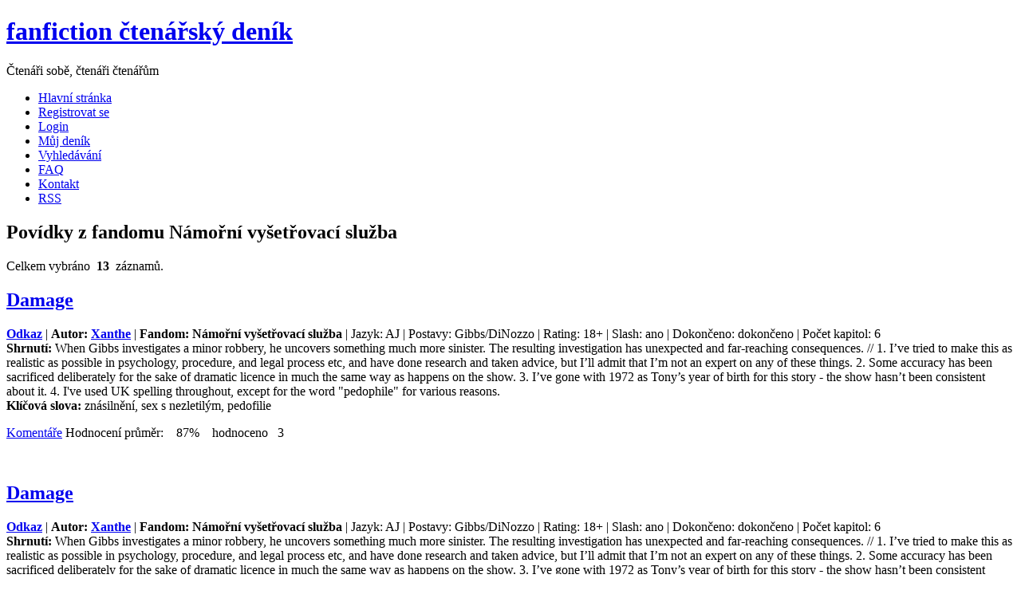

--- FILE ---
content_type: text/html; charset=UTF-8
request_url: https://www.ffdenik.cz/index.php?str=liststory&typ=stat3f&styp=80&kom=4976
body_size: 5204
content:
<!DOCTYPE html>

<html lang="cs">
  <head>    
    <meta http-equiv="Content-Type" content="text/html;charset=utf-8" />    
    <link rel="alternate" type="application/rss+xml" href="http://ffdstory.php" /> 
    <meta name="viewport" content="width=device-width,initial-scale=1.0">       
    <meta name="description" content="fanfiction, ff, fan, povídky, Harry Potter, Pán Prstenů, Profesionálové" />    
    <meta name="keywords" content="Slash, fanfiction, fan, ff, povídky, překlady" />		
    <meta name="robots" content="index,follow" />		
    <meta name="googlebot" content="index,follow" />    
    <meta name="author" content="Mandragora" />    
    <meta name="design by" content="Free CSS Templates" />    
    <script src="js/js.js"></script>     
     
    <title> FF Deník       
    </title>    
    <link rel="shortcut icon" href="img/ico.ico" />    
    <link rel="stylesheet" href="css/styl.css" type="text/css" />        
  </head>
  <body>
    <div class="header">
       <div class="logo">	<h1>
           <a href="index.php">fanfiction čtenářský deník </a></h1>	
           <p>Čtenáři sobě, čtenáři čtenářům</p>
       </div>
    </div>  <!-- end header --> 
    <div class="menu top">	
      <ul>		              
        <li>
         <a href="index.php">Hlavní stránka</a>
        </li>	   
        <li>
         <a href="index.php?str=addregistr">Registrovat se</a>
        </li>
        <li class="mobil">
         <a href="index.php?str=login">Login</a>
        </li>	        		
        <li>
         <a href="index.php?str=mujdenik">Můj deník</a>
        </li>
        <li>
         <a href="index.php?str=searchstory">Vyhledávání</a>
        </li>	   
      <!--  <li>
        <a href="index.php?str=kniha">Kniha</a>
        </li>
        <li>
        <a href="http://forum.ffdenik.cz/">Fórum</a>
        </li> -->	        	   
        <li class="desktop">
         <a href="index.php?str=faq">FAQ</a>
        </li>	   		
        <li class="desktop">
         <a href="index.php?str=kontakt">Kontakt</a>
        </li>          		 		
        <li class="desktop">
         <a href="rss/ffdstory.php">RSS</a>
        </li>
        <!--<li><a href="rss/ffdstory.php">Comments RSS</a></li> -->        
 		 		 	
      </ul>
      
    </div><!-- end menu -->
    <div class="wrapper">	
        <div class="content ">	
<div class="post"><h2 class="title">Povídky z fandomu Námořní vyšetřovací služba<br /></h2><p class="byline">Celkem vybráno &nbsp;<b>13</b>&nbsp; záznamů.</p></div><div class="post" id="story4894"><h2 class="title"><a href="index.php?str=viewstory&amp;tale=4894" title="Zobrazit detail">Damage</a></h2><div class="entry"><p><strong><a href="http://www.ncisfiction.com/chapters.php?stid=04156" title="Link na povídku" target="_blank">Odkaz</a></strong> | <strong>Autor: <a href="index.php?str=katautorview&amp;autor=Xanthe">Xanthe</a></strong> | <strong>Fandom: Námořní vyšetřovací služba</strong> | Jazyk: AJ | Postavy: Gibbs/DiNozzo | Rating: 18+ | Slash: ano | Dokončeno: dokončeno | Počet kapitol: 6 <br /> <strong>Shrnutí: </strong>When Gibbs investigates a minor robbery, he uncovers something much more sinister. The resulting investigation has unexpected and far-reaching consequences. // 1. I’ve tried to make this as realistic as possible in psychology, procedure, and legal process etc, and have done research and taken advice, but I’ll admit that I’m not an expert on any of these things. 
2. Some accuracy has been sacrificed deliberately for the sake of dramatic licence in much the same way as happens on the show. 
3. I’ve gone with 1972 as Tony’s year of birth for this story - the show hasn’t been consistent about it.
4. I've used UK spelling throughout, except for the word "pedophile" for various reasons. <br /> <strong>Klíčová slova: </strong>znásilnění, sex s nezletilým, pedofilie</p><p class="links"><a href="index.php?str=liststory&amp;typ=stat3f&amp;styp=80&amp;kom=4894#story4894" class="more" title="Zobrazit komentáře" >Komentáře</a>
        Hodnocení průměr: &nbsp;&nbsp; 87% &nbsp;&nbsp; hodnoceno&nbsp;&nbsp; 3</p><br /></div> <!-- entry --></div> <!-- post --><div class="post" id="story4894"><h2 class="title"><a href="index.php?str=viewstory&amp;tale=4894" title="Zobrazit detail">Damage</a></h2><div class="entry"><p><strong><a href="http://www.ncisfiction.com/chapters.php?stid=04156" title="Link na povídku" target="_blank">Odkaz</a></strong> | <strong>Autor: <a href="index.php?str=katautorview&amp;autor=Xanthe">Xanthe</a></strong> | <strong>Fandom: Námořní vyšetřovací služba</strong> | Jazyk: AJ | Postavy: Gibbs/DiNozzo | Rating: 18+ | Slash: ano | Dokončeno: dokončeno | Počet kapitol: 6 <br /> <strong>Shrnutí: </strong>When Gibbs investigates a minor robbery, he uncovers something much more sinister. The resulting investigation has unexpected and far-reaching consequences. // 1. I’ve tried to make this as realistic as possible in psychology, procedure, and legal process etc, and have done research and taken advice, but I’ll admit that I’m not an expert on any of these things. 
2. Some accuracy has been sacrificed deliberately for the sake of dramatic licence in much the same way as happens on the show. 
3. I’ve gone with 1972 as Tony’s year of birth for this story - the show hasn’t been consistent about it.
4. I've used UK spelling throughout, except for the word "pedophile" for various reasons. <br /> <strong>Klíčová slova: </strong>znásilnění, sex s nezletilým, pedofilie</p><p class="links"><a href="index.php?str=liststory&amp;typ=stat3f&amp;styp=80&amp;kom=4894#story4894" class="more" title="Zobrazit komentáře" >Komentáře</a>
        Hodnocení průměr: &nbsp;&nbsp; 87% &nbsp;&nbsp; hodnoceno&nbsp;&nbsp; 3</p><br /></div> <!-- entry --></div> <!-- post --><div class="post" id="story4894"><h2 class="title"><a href="index.php?str=viewstory&amp;tale=4894" title="Zobrazit detail">Damage</a></h2><div class="entry"><p><strong><a href="http://www.ncisfiction.com/chapters.php?stid=04156" title="Link na povídku" target="_blank">Odkaz</a></strong> | <strong>Autor: <a href="index.php?str=katautorview&amp;autor=Xanthe">Xanthe</a></strong> | <strong>Fandom: Námořní vyšetřovací služba</strong> | Jazyk: AJ | Postavy: Gibbs/DiNozzo | Rating: 18+ | Slash: ano | Dokončeno: dokončeno | Počet kapitol: 6 <br /> <strong>Shrnutí: </strong>When Gibbs investigates a minor robbery, he uncovers something much more sinister. The resulting investigation has unexpected and far-reaching consequences. // 1. I’ve tried to make this as realistic as possible in psychology, procedure, and legal process etc, and have done research and taken advice, but I’ll admit that I’m not an expert on any of these things. 
2. Some accuracy has been sacrificed deliberately for the sake of dramatic licence in much the same way as happens on the show. 
3. I’ve gone with 1972 as Tony’s year of birth for this story - the show hasn’t been consistent about it.
4. I've used UK spelling throughout, except for the word "pedophile" for various reasons. <br /> <strong>Klíčová slova: </strong>znásilnění, sex s nezletilým, pedofilie</p><p class="links"><a href="index.php?str=liststory&amp;typ=stat3f&amp;styp=80&amp;kom=4894#story4894" class="more" title="Zobrazit komentáře" >Komentáře</a>
        Hodnocení průměr: &nbsp;&nbsp; 87% &nbsp;&nbsp; hodnoceno&nbsp;&nbsp; 3</p><br /></div> <!-- entry --></div> <!-- post --><div class="post" id="story4976"><h2 class="title"><a href="index.php?str=viewstory&amp;tale=4976" title="Zobrazit detail">I'd come for you Tony/Gibbs</a></h2><div class="entry"><p><strong><a href="http://youtube.com/watch?v=b3yiKwM7iyk" title="Link na povídku" target="_blank">Odkaz</a></strong> | <strong>Autor: <a href="index.php?str=katautorview&amp;autor=FieryGodessfYaoi">FieryGodessfYaoi</a></strong> | <strong>Fandom: Námořní vyšetřovací služba</strong> | Jazyk: fanvid | Postavy: Tony/Gibbs | Rating: přístupné | Slash: ano | Dokončeno: dokončeno | Počet kapitol: 0 <br /> <strong>Shrnutí: </strong>Fanvideo <br /> <strong>Klíčová slova: </strong>Fanvideo, NCIS</p><p class="links"><a href="index.php?str=liststory&amp;typ=stat3f&amp;styp=80&amp;kom=4976#story4976" class="more" title="Zobrazit komentáře" >Komentáře</a>
        Hodnocení průměr: &nbsp;&nbsp; 87% &nbsp;&nbsp; hodnoceno&nbsp;&nbsp; 3</p><a class="comment-name" href="index.php?str=katuserview&amp;usr=1472">Sylwia:</a><blockquote class="comment-text">&#8220;helemese&#8221;</blockquote><p class="links">&nbsp;&nbsp;&nbsp;Přidělené hodnocení:&nbsp;&nbsp;5
      &nbsp;&nbsp;&nbsp;&nbsp;&nbsp;&nbsp;Dne:&nbsp;2014-02-24 20:47:31</p><a class="comment-name" href="index.php?str=katuserview&amp;usr=223">Akkarra:</a><blockquote class="comment-text">&#8220;Přiznávám, že mě to taky na mysl nepřišlo. Moc povedené video. :)&#8221;</blockquote><p class="links">&nbsp;&nbsp;&nbsp;Přidělené hodnocení:&nbsp;&nbsp;4
      &nbsp;&nbsp;&nbsp;&nbsp;&nbsp;&nbsp;Dne:&nbsp;2014-02-08 17:40:01</p><a class="comment-name" href="index.php?str=katuserview&amp;usr=1181">Benny:</a><blockquote class="comment-text">&#8220;*zhnusený výraz*Merline jak já nesnáším Nickelback!Problém je, že se ta písnička k tomu hodí.A pokud vás nikdy nenapadlo tyhle dva shippovat, nic si z toho nedělejte, to ani mě:D&#8221;</blockquote><p class="links">&nbsp;&nbsp;&nbsp;Přidělené hodnocení:&nbsp;&nbsp;4
      &nbsp;&nbsp;&nbsp;&nbsp;&nbsp;&nbsp;Dne:&nbsp;2014-02-08 12:35:27</p><br /></div> <!-- entry --></div> <!-- post --><div class="post" id="story4976"><h2 class="title"><a href="index.php?str=viewstory&amp;tale=4976" title="Zobrazit detail">I'd come for you Tony/Gibbs</a></h2><div class="entry"><p><strong><a href="http://youtube.com/watch?v=b3yiKwM7iyk" title="Link na povídku" target="_blank">Odkaz</a></strong> | <strong>Autor: <a href="index.php?str=katautorview&amp;autor=FieryGodessfYaoi">FieryGodessfYaoi</a></strong> | <strong>Fandom: Námořní vyšetřovací služba</strong> | Jazyk: fanvid | Postavy: Tony/Gibbs | Rating: přístupné | Slash: ano | Dokončeno: dokončeno | Počet kapitol: 0 <br /> <strong>Shrnutí: </strong>Fanvideo <br /> <strong>Klíčová slova: </strong>Fanvideo, NCIS</p><p class="links"><a href="index.php?str=liststory&amp;typ=stat3f&amp;styp=80&amp;kom=4976#story4976" class="more" title="Zobrazit komentáře" >Komentáře</a>
        Hodnocení průměr: &nbsp;&nbsp; 87% &nbsp;&nbsp; hodnoceno&nbsp;&nbsp; 3</p><a class="comment-name" href="index.php?str=katuserview&amp;usr=1472">Sylwia:</a><blockquote class="comment-text">&#8220;helemese&#8221;</blockquote><p class="links">&nbsp;&nbsp;&nbsp;Přidělené hodnocení:&nbsp;&nbsp;5
      &nbsp;&nbsp;&nbsp;&nbsp;&nbsp;&nbsp;Dne:&nbsp;2014-02-24 20:47:31</p><a class="comment-name" href="index.php?str=katuserview&amp;usr=223">Akkarra:</a><blockquote class="comment-text">&#8220;Přiznávám, že mě to taky na mysl nepřišlo. Moc povedené video. :)&#8221;</blockquote><p class="links">&nbsp;&nbsp;&nbsp;Přidělené hodnocení:&nbsp;&nbsp;4
      &nbsp;&nbsp;&nbsp;&nbsp;&nbsp;&nbsp;Dne:&nbsp;2014-02-08 17:40:01</p><a class="comment-name" href="index.php?str=katuserview&amp;usr=1181">Benny:</a><blockquote class="comment-text">&#8220;*zhnusený výraz*Merline jak já nesnáším Nickelback!Problém je, že se ta písnička k tomu hodí.A pokud vás nikdy nenapadlo tyhle dva shippovat, nic si z toho nedělejte, to ani mě:D&#8221;</blockquote><p class="links">&nbsp;&nbsp;&nbsp;Přidělené hodnocení:&nbsp;&nbsp;4
      &nbsp;&nbsp;&nbsp;&nbsp;&nbsp;&nbsp;Dne:&nbsp;2014-02-08 12:35:27</p><br /></div> <!-- entry --></div> <!-- post --><div class="post" id="story4976"><h2 class="title"><a href="index.php?str=viewstory&amp;tale=4976" title="Zobrazit detail">I'd come for you Tony/Gibbs</a></h2><div class="entry"><p><strong><a href="http://youtube.com/watch?v=b3yiKwM7iyk" title="Link na povídku" target="_blank">Odkaz</a></strong> | <strong>Autor: <a href="index.php?str=katautorview&amp;autor=FieryGodessfYaoi">FieryGodessfYaoi</a></strong> | <strong>Fandom: Námořní vyšetřovací služba</strong> | Jazyk: fanvid | Postavy: Tony/Gibbs | Rating: přístupné | Slash: ano | Dokončeno: dokončeno | Počet kapitol: 0 <br /> <strong>Shrnutí: </strong>Fanvideo <br /> <strong>Klíčová slova: </strong>Fanvideo, NCIS</p><p class="links"><a href="index.php?str=liststory&amp;typ=stat3f&amp;styp=80&amp;kom=4976#story4976" class="more" title="Zobrazit komentáře" >Komentáře</a>
        Hodnocení průměr: &nbsp;&nbsp; 87% &nbsp;&nbsp; hodnoceno&nbsp;&nbsp; 3</p><a class="comment-name" href="index.php?str=katuserview&amp;usr=1472">Sylwia:</a><blockquote class="comment-text">&#8220;helemese&#8221;</blockquote><p class="links">&nbsp;&nbsp;&nbsp;Přidělené hodnocení:&nbsp;&nbsp;5
      &nbsp;&nbsp;&nbsp;&nbsp;&nbsp;&nbsp;Dne:&nbsp;2014-02-24 20:47:31</p><a class="comment-name" href="index.php?str=katuserview&amp;usr=223">Akkarra:</a><blockquote class="comment-text">&#8220;Přiznávám, že mě to taky na mysl nepřišlo. Moc povedené video. :)&#8221;</blockquote><p class="links">&nbsp;&nbsp;&nbsp;Přidělené hodnocení:&nbsp;&nbsp;4
      &nbsp;&nbsp;&nbsp;&nbsp;&nbsp;&nbsp;Dne:&nbsp;2014-02-08 17:40:01</p><a class="comment-name" href="index.php?str=katuserview&amp;usr=1181">Benny:</a><blockquote class="comment-text">&#8220;*zhnusený výraz*Merline jak já nesnáším Nickelback!Problém je, že se ta písnička k tomu hodí.A pokud vás nikdy nenapadlo tyhle dva shippovat, nic si z toho nedělejte, to ani mě:D&#8221;</blockquote><p class="links">&nbsp;&nbsp;&nbsp;Přidělené hodnocení:&nbsp;&nbsp;4
      &nbsp;&nbsp;&nbsp;&nbsp;&nbsp;&nbsp;Dne:&nbsp;2014-02-08 12:35:27</p><br /></div> <!-- entry --></div> <!-- post --><div class="post" id="story5023"><h2 class="title"><a href="index.php?str=viewstory&amp;tale=5023" title="Zobrazit detail">Lipstick</a></h2><div class="entry"><p><strong><a href="http://archiveofourown.org/works/32903" title="Link na povídku" target="_blank">Odkaz</a></strong> | <strong>Autor: <a href="index.php?str=katautorview&amp;autor=Fabrisse">Fabrisse</a></strong> | <strong>Fandom: Námořní vyšetřovací služba</strong> | Jazyk: AJ | Postavy: Ducky Mallard/Abby Sciuto | Rating: 18+ | Slash: ne | Dokončeno: dokončeno | Počet kapitol: 1 <br /> <strong>Shrnutí: </strong>Ducky and Abby get together occasionally. <br /> <strong>Klíčová slova: </strong>PWP, sex</p><p class="links"><a href="index.php?str=liststory&amp;typ=stat3f&amp;styp=80&amp;kom=5023#story5023" class="more" title="Zobrazit komentáře" >Komentáře</a>
        Hodnocení průměr: &nbsp;&nbsp; 60% &nbsp;&nbsp; hodnoceno&nbsp;&nbsp; 1</p><br /></div> <!-- entry --></div> <!-- post --><div class="post" id="story4544"><h2 class="title"><a href="index.php?str=viewstory&amp;tale=4544" title="Zobrazit detail">NCIS - Family Portrait</a></h2><div class="entry"><p><strong><a href="http://www.youtube.com/watch?v=PjODexK6BQs" title="Link na povídku" target="_blank">Odkaz</a></strong> | <strong>Autor: <a href="index.php?str=katautorview&amp;autor=NCISmelanie">NCISmelanie</a></strong> | <strong>Fandom: Námořní vyšetřovací služba</strong> | Jazyk: fanvid | Postavy: všichni | Rating: Pro všechny | Slash: ne | Dokončeno: dokončeno | Počet kapitol: 0 <br /> <strong>Shrnutí: </strong>Character study : Abby & Ziva and their familly. <br /> <strong>Klíčová slova: </strong></p><p class="links"><a href="index.php?str=liststory&amp;typ=stat3f&amp;styp=80&amp;kom=4544#story4544" class="more" title="Zobrazit komentáře" >Komentáře</a>
        Hodnocení průměr: &nbsp;&nbsp; 72% &nbsp;&nbsp; hodnoceno&nbsp;&nbsp; 5</p><br /></div> <!-- entry --></div> <!-- post --><div class="post" id="story4544"><h2 class="title"><a href="index.php?str=viewstory&amp;tale=4544" title="Zobrazit detail">NCIS - Family Portrait</a></h2><div class="entry"><p><strong><a href="http://www.youtube.com/watch?v=PjODexK6BQs" title="Link na povídku" target="_blank">Odkaz</a></strong> | <strong>Autor: <a href="index.php?str=katautorview&amp;autor=NCISmelanie">NCISmelanie</a></strong> | <strong>Fandom: Námořní vyšetřovací služba</strong> | Jazyk: fanvid | Postavy: všichni | Rating: Pro všechny | Slash: ne | Dokončeno: dokončeno | Počet kapitol: 0 <br /> <strong>Shrnutí: </strong>Character study : Abby & Ziva and their familly. <br /> <strong>Klíčová slova: </strong></p><p class="links"><a href="index.php?str=liststory&amp;typ=stat3f&amp;styp=80&amp;kom=4544#story4544" class="more" title="Zobrazit komentáře" >Komentáře</a>
        Hodnocení průměr: &nbsp;&nbsp; 72% &nbsp;&nbsp; hodnoceno&nbsp;&nbsp; 5</p><br /></div> <!-- entry --></div> <!-- post --><div class="post" id="story4544"><h2 class="title"><a href="index.php?str=viewstory&amp;tale=4544" title="Zobrazit detail">NCIS - Family Portrait</a></h2><div class="entry"><p><strong><a href="http://www.youtube.com/watch?v=PjODexK6BQs" title="Link na povídku" target="_blank">Odkaz</a></strong> | <strong>Autor: <a href="index.php?str=katautorview&amp;autor=NCISmelanie">NCISmelanie</a></strong> | <strong>Fandom: Námořní vyšetřovací služba</strong> | Jazyk: fanvid | Postavy: všichni | Rating: Pro všechny | Slash: ne | Dokončeno: dokončeno | Počet kapitol: 0 <br /> <strong>Shrnutí: </strong>Character study : Abby & Ziva and their familly. <br /> <strong>Klíčová slova: </strong></p><p class="links"><a href="index.php?str=liststory&amp;typ=stat3f&amp;styp=80&amp;kom=4544#story4544" class="more" title="Zobrazit komentáře" >Komentáře</a>
        Hodnocení průměr: &nbsp;&nbsp; 72% &nbsp;&nbsp; hodnoceno&nbsp;&nbsp; 5</p><br /></div> <!-- entry --></div> <!-- post --><div class="post" id="story4544"><h2 class="title"><a href="index.php?str=viewstory&amp;tale=4544" title="Zobrazit detail">NCIS - Family Portrait</a></h2><div class="entry"><p><strong><a href="http://www.youtube.com/watch?v=PjODexK6BQs" title="Link na povídku" target="_blank">Odkaz</a></strong> | <strong>Autor: <a href="index.php?str=katautorview&amp;autor=NCISmelanie">NCISmelanie</a></strong> | <strong>Fandom: Námořní vyšetřovací služba</strong> | Jazyk: fanvid | Postavy: všichni | Rating: Pro všechny | Slash: ne | Dokončeno: dokončeno | Počet kapitol: 0 <br /> <strong>Shrnutí: </strong>Character study : Abby & Ziva and their familly. <br /> <strong>Klíčová slova: </strong></p><p class="links"><a href="index.php?str=liststory&amp;typ=stat3f&amp;styp=80&amp;kom=4544#story4544" class="more" title="Zobrazit komentáře" >Komentáře</a>
        Hodnocení průměr: &nbsp;&nbsp; 72% &nbsp;&nbsp; hodnoceno&nbsp;&nbsp; 5</p><br /></div> <!-- entry --></div> <!-- post --><div class="post" id="story4544"><h2 class="title"><a href="index.php?str=viewstory&amp;tale=4544" title="Zobrazit detail">NCIS - Family Portrait</a></h2><div class="entry"><p><strong><a href="http://www.youtube.com/watch?v=PjODexK6BQs" title="Link na povídku" target="_blank">Odkaz</a></strong> | <strong>Autor: <a href="index.php?str=katautorview&amp;autor=NCISmelanie">NCISmelanie</a></strong> | <strong>Fandom: Námořní vyšetřovací služba</strong> | Jazyk: fanvid | Postavy: všichni | Rating: Pro všechny | Slash: ne | Dokončeno: dokončeno | Počet kapitol: 0 <br /> <strong>Shrnutí: </strong>Character study : Abby & Ziva and their familly. <br /> <strong>Klíčová slova: </strong></p><p class="links"><a href="index.php?str=liststory&amp;typ=stat3f&amp;styp=80&amp;kom=4544#story4544" class="more" title="Zobrazit komentáře" >Komentáře</a>
        Hodnocení průměr: &nbsp;&nbsp; 72% &nbsp;&nbsp; hodnoceno&nbsp;&nbsp; 5</p><br /></div> <!-- entry --></div> <!-- post --><div class="post" id="story6654"><h2 class="title"><a href="index.php?str=viewstory&amp;tale=6654" title="Zobrazit detail">The Swap</a></h2><div class="entry"><p><strong><a href="https://www.fanfiction.net/s/13229409/1/The-Swap" title="Link na povídku" target="_blank">Odkaz</a></strong> | <strong>Autor: <a href="index.php?str=katautorview&amp;autor=E.+J.+Morgan">E. J. Morgan</a></strong> | <strong>Fandom: Námořní vyšetřovací služba</strong> | Jazyk: AJ | Postavy: Spencer Reid, Tony DiNozzo | Rating: G – pro všechny | Slash: ne | Dokončeno: dokončeno | Počet kapitol: 7 <br /> <strong>Shrnutí: </strong>Spencer Reid has to spend a month with NCIS while Tony DiNozzo takes his place as a profiler at the BAU. Is it a curse or a blessing for them? How can they fit in with an entire different agency and team? Set in the first season of both TV shows. <br /> <strong>Klíčová slova: </strong>Crossover, Myšlenky zločince, Criminal Minds, krimi, sériový vrah, humor</p><p class="links"><a href="index.php?str=liststory&amp;typ=stat3f&amp;styp=80&amp;kom=6654#story6654" class="more" title="Zobrazit komentáře" >Komentáře</a>
        Hodnocení průměr: &nbsp;&nbsp; 80% &nbsp;&nbsp; hodnoceno&nbsp;&nbsp; 1</p><br /></div> <!-- entry --></div> <!-- post -->    	
	
        </div><!-- end content -->		 	 	
        <div class="sidebar ">	
      <div class="sidebar-sub">
			<div class="chunk">
				<h2>Poslední povídky</h2>
				<ul>
	         <li><a href="index.php?str=viewstory&amp;tale=7776">Velká záhada paní Columbové</a></li><li><a href="index.php?str=viewstory&amp;tale=7775">The Adventure of the Unconventional Valet</a></li><li><a href="index.php?str=viewstory&amp;tale=7774">Benefits of old laws</a></li><li><a href="index.php?str=viewstory&amp;tale=7773">Dirty Harry</a></li><li><a href="index.php?str=viewstory&amp;tale=7772">We Don’t Need No Love Control</a></li><li><a href="index.php?str=viewstory&amp;tale=7771">Certain Dark Things</a></li><li><a href="index.php?str=viewstory&amp;tale=7770">Duty</a></li><li><a href="index.php?str=viewstory&amp;tale=7769">I drew all the ‘main’ characters as animals!!</a></li><li><a href="index.php?str=viewstory&amp;tale=7768">Knife's Edge</a></li><li><a href="index.php?str=viewstory&amp;tale=7767">Všechny ty rány, které je třeba zahojit</a></li>				</ul>
			</div>
			<div class="chunk">
				<h2>Poslední komenty</h2>
				<ul>
          <li><a href="index.php?str=viewstory&amp;tale=7776">Velká záhada paní Columbové</a></li><li><a href="index.php?str=viewstory&amp;tale=6453">Uvidět bez očí</a></li><li><a href="index.php?str=viewstory&amp;tale=7775">The Adventure of the Unconventional Valet</a></li><li><a href="index.php?str=viewstory&amp;tale=7774">Benefits of old laws</a></li><li><a href="index.php?str=viewstory&amp;tale=7773">Dirty Harry</a></li><li><a href="index.php?str=viewstory&amp;tale=7772">We Don’t Need No Love Control</a></li><li><a href="index.php?str=viewstory&amp;tale=7760">Osud má jméno Azrael</a></li><li><a href="index.php?str=viewstory&amp;tale=7770">Duty</a></li><li><a href="index.php?str=viewstory&amp;tale=7769">I drew all the ‘main’ characters as animals!!</a></li><li><a href="index.php?str=viewstory&amp;tale=7768">Knife's Edge</a></li>        </ul>
			</div>
		<div class="block mobil">
			<h2>Přehledy A-Z</h2>
			<ul>		
				<li><a href="index.php?str=katautoraz" title="Přehledy podle abecedy">Autoři</a></li>
       <li><a href="index.php?str=kattransaz" title="Přehledy podle abecedy">Překladatelé</a></li>
				<li><a href="index.php?str=katstoryaz" title="Přehledy podle abecedy">Povídky</a></li>
				<li><a href="index.php?str=katwebaz" title="Přehledy podle abecedy">Weby</a></li>               					
			</ul>
		</div>
		<div class="block mobil"> 
			<h2>Povídky podle hodnocení</h2>
			<ul>
				<li><a href="index.php?str=katvalgr">Nejčastěji hodnocené povídky</a></li>	               	
				<li><a href="index.php?str=liststory&amp;typ=rate100" title="Jen rovných 100%." >Ohodnoceno na 100%</a></li>
				<li><a href="index.php?str=liststory&amp;typ=rate90" title="Pro šťouraly a zmatené - jedná se o interval, kde je hodnocení &gt;=90% a zároveň &lt;100%." >Ohodnoceno na 90% a víc</a></li>
				<li><a href="index.php?str=liststory&amp;typ=rate75" title="Pro šťouraly a zmatené - jedná se o interval, kde je hodnocení &gt;=75% a zároveň &lt;90%." >Ohodnoceno na 75% a víc</a></li>
				<li><a href="index.php?str=liststory&amp;typ=rate50" title="Pro šťouraly a zmatené - jedná se o interval, kde je hodnocení &gt;=50% a zároveň &lt;75%." >Ohodnoceno na 50% a víc</a></li>
				<li><a href="index.php?str=liststory&amp;typ=rate25" title="Pro šťouraly a zmatené - jedná se o interval, kde je hodnocení &gt;=25% a zároveň &lt;50%." >Ohodnoceno na 25% a víc</a></li>
				<li><a href="index.php?str=liststory&amp;typ=rate24" title="Pro šťouraly a zmatené - jedná se o interval, kde je hodnocení &gt;>0% a zároveň &lt;25%." >Ohodnoceno méně než 25%</a></li>
				<li><a href="index.php?str=liststory&amp;typ=rate0" title="Jen rovných 0%." >Ohodnoceno na 0%</a></li>
				<li><a href="index.php?str=liststory&amp;typ=ratex" title="Rozečtené" >Nehodnoceno - rozečtené</a></li>
       <li><a href="index.php?str=liststory&amp;typ=invalid" title="Vyřazené pro neplatný odkaz." >Neplatné</a></li>					
				<li><a href="index.php?str=statistika">Statistika hodnocení (bez filtrů)</a></li>
				<li><a href="index.php?str=statistikaf" >Statistika hodnocení (s filtry)</a></li>
			</ul>
		</div>		
		<div class="block mobil"> 
			<h2>Povídky řazené A-Z</h2>
			<ul>
				<li><a href="index.php?str=liststory&amp;typ=short">Jednorázové</a></li>
				<li><a href="index.php?str=liststory&amp;typ=chaps">Kapitolové dokončené</a></li>
				<li><a href="index.php?str=liststory&amp;typ=chapsx">Kapitolové nedokončené</a></li>
			</ul>
		</div>
         
			<div class="chunk">
				<h2>Archiv povídek</h2>
				<ul>
          <li><a  id="2025story" href="index.php?yid=2025story#2025story">Rok&nbsp;&nbsp;2025</a>&nbsp;&nbsp;(77)</li>
<li><a  id="2024story" href="index.php?yid=2024story#2024story">Rok&nbsp;&nbsp;2024</a>&nbsp;&nbsp;(132)</li>
<li><a  id="2023story" href="index.php?yid=2023story#2023story">Rok&nbsp;&nbsp;2023</a>&nbsp;&nbsp;(155)</li>
<li><a  id="2022story" href="index.php?yid=2022story#2022story">Rok&nbsp;&nbsp;2022</a>&nbsp;&nbsp;(373)</li>
<li><a  id="2021story" href="index.php?yid=2021story#2021story">Rok&nbsp;&nbsp;2021</a>&nbsp;&nbsp;(523)</li>
<li><a  id="2020story" href="index.php?yid=2020story#2020story">Rok&nbsp;&nbsp;2020</a>&nbsp;&nbsp;(235)</li>
<li><a  id="2019story" href="index.php?yid=2019story#2019story">Rok&nbsp;&nbsp;2019</a>&nbsp;&nbsp;(106)</li>
<li><a  id="2018story" href="index.php?yid=2018story#2018story">Rok&nbsp;&nbsp;2018</a>&nbsp;&nbsp;(49)</li>
<li><a  id="2017story" href="index.php?yid=2017story#2017story">Rok&nbsp;&nbsp;2017</a>&nbsp;&nbsp;(64)</li>
<li><a  id="2016story" href="index.php?yid=2016story#2016story">Rok&nbsp;&nbsp;2016</a>&nbsp;&nbsp;(217)</li>
<li><a  id="2015story" href="index.php?yid=2015story#2015story">Rok&nbsp;&nbsp;2015</a>&nbsp;&nbsp;(206)</li>
<li><a  id="2014story" href="index.php?yid=2014story#2014story">Rok&nbsp;&nbsp;2014</a>&nbsp;&nbsp;(866)</li>
<li><a  id="2013story" href="index.php?yid=2013story#2013story">Rok&nbsp;&nbsp;2013</a>&nbsp;&nbsp;(891)</li>
<li><a  id="2012story" href="index.php?yid=2012story#2012story">Rok&nbsp;&nbsp;2012</a>&nbsp;&nbsp;(702)</li>
<li><a  id="2011story" href="index.php?yid=2011story#2011story">Rok&nbsp;&nbsp;2011</a>&nbsp;&nbsp;(974)</li>
<li><a  id="2010story" href="index.php?yid=2010story#2010story">Rok&nbsp;&nbsp;2010</a>&nbsp;&nbsp;(1192)</li>
<li><a  id="2009story" href="index.php?yid=2009story#2009story">Rok&nbsp;&nbsp;2009</a>&nbsp;&nbsp;(836)</li>
				</ul>
			</div>
			<div class="chunk">
				<h2>Archiv komentů</h2>
				<ul>
          <li><a  id="2025kom" href="index.php?yid=2025kom#2025kom">Rok&nbsp;&nbsp;2025</a>&nbsp;&nbsp;(93)</li>
<li><a  id="2024kom" href="index.php?yid=2024kom#2024kom">Rok&nbsp;&nbsp;2024</a>&nbsp;&nbsp;(200)</li>
<li><a  id="2023kom" href="index.php?yid=2023kom#2023kom">Rok&nbsp;&nbsp;2023</a>&nbsp;&nbsp;(321)</li>
<li><a  id="2022kom" href="index.php?yid=2022kom#2022kom">Rok&nbsp;&nbsp;2022</a>&nbsp;&nbsp;(573)</li>
<li><a  id="2021kom" href="index.php?yid=2021kom#2021kom">Rok&nbsp;&nbsp;2021</a>&nbsp;&nbsp;(841)</li>
<li><a  id="2020kom" href="index.php?yid=2020kom#2020kom">Rok&nbsp;&nbsp;2020</a>&nbsp;&nbsp;(590)</li>
<li><a  id="2019kom" href="index.php?yid=2019kom#2019kom">Rok&nbsp;&nbsp;2019</a>&nbsp;&nbsp;(290)</li>
<li><a  id="2018kom" href="index.php?yid=2018kom#2018kom">Rok&nbsp;&nbsp;2018</a>&nbsp;&nbsp;(381)</li>
<li><a  id="2017kom" href="index.php?yid=2017kom#2017kom">Rok&nbsp;&nbsp;2017</a>&nbsp;&nbsp;(506)</li>
<li><a  id="2016kom" href="index.php?yid=2016kom#2016kom">Rok&nbsp;&nbsp;2016</a>&nbsp;&nbsp;(1042)</li>
<li><a  id="2015kom" href="index.php?yid=2015kom#2015kom">Rok&nbsp;&nbsp;2015</a>&nbsp;&nbsp;(1856)</li>
<li><a  id="2014kom" href="index.php?yid=2014kom#2014kom">Rok&nbsp;&nbsp;2014</a>&nbsp;&nbsp;(4539)</li>
<li><a  id="2013kom" href="index.php?yid=2013kom#2013kom">Rok&nbsp;&nbsp;2013</a>&nbsp;&nbsp;(7094)</li>
<li><a  id="2012kom" href="index.php?yid=2012kom#2012kom">Rok&nbsp;&nbsp;2012</a>&nbsp;&nbsp;(5582)</li>
<li><a  id="2011kom" href="index.php?yid=2011kom#2011kom">Rok&nbsp;&nbsp;2011</a>&nbsp;&nbsp;(3371)</li>
<li><a  id="2010kom" href="index.php?yid=2010kom#2010kom">Rok&nbsp;&nbsp;2010</a>&nbsp;&nbsp;(2499)</li>
<li><a  id="2009kom" href="index.php?yid=2009kom#2009kom">Rok&nbsp;&nbsp;2009</a>&nbsp;&nbsp;(1061)</li>
<li><a  id="kom" href="index.php?yid=kom#kom">Rok&nbsp;&nbsp;</a>&nbsp;&nbsp;(2)</li>
				</ul>
			</div>         			
     </div>   <div class="sidebar-sub desktop">
      <div class="post desktop">
    	       			<div class="formular loginform">
    			  <form method="post" action="index.php?xs=1">
    					<div class="form-row"><label for="logname">Jméno:</label>	<input type="text" id="logname" name="logname" class="s" size="15" value="" /></div>
    					<div class="form-row"><label for="logpassword">Heslo:</label>	<input type="password" id="logpassword" name="logpassword" class="s" size="15" value="" /></div>
    					<div class="form-row"><input type="submit" value="Login" class="x" name="potvrdit" /></div>
    				</form>
    			</div> <!-- loginform -->
		</div>	
		<div class="chunk">
			<h2>Přehledy A-Z</h2>
			<ul>		
				<li><a href="index.php?str=katautoraz" title="Přehledy podle abecedy">Autoři</a></li>
       <li><a href="index.php?str=kattransaz" title="Přehledy podle abecedy">Překladatelé</a></li>
				<li><a href="index.php?str=katstoryaz" title="Přehledy podle abecedy">Povídky</a></li>
				<li><a href="index.php?str=katwebaz" title="Přehledy podle abecedy">Weby</a></li>               					
			</ul>
		</div>
		<div class="chunk"> 
			<h2>Povídky podle hodnocení</h2>
			<ul>
				<li><a href="index.php?str=katvalgr">Nejčastěji hodnocené povídky</a></li>	               	
				<li><a href="index.php?str=liststory&amp;typ=rate100" title="Jen rovných 100%." >Ohodnoceno na 100%</a></li>
				<li><a href="index.php?str=liststory&amp;typ=rate90" title="Pro šťouraly a zmatené - jedná se o interval, kde je hodnocení &gt;=90% a zároveň &lt;100%." >Ohodnoceno na 90% a víc</a></li>
				<li><a href="index.php?str=liststory&amp;typ=rate75" title="Pro šťouraly a zmatené - jedná se o interval, kde je hodnocení &gt;=75% a zároveň &lt;90%." >Ohodnoceno na 75% a víc</a></li>
				<li><a href="index.php?str=liststory&amp;typ=rate50" title="Pro šťouraly a zmatené - jedná se o interval, kde je hodnocení &gt;=50% a zároveň &lt;75%." >Ohodnoceno na 50% a víc</a></li>
				<li><a href="index.php?str=liststory&amp;typ=rate25" title="Pro šťouraly a zmatené - jedná se o interval, kde je hodnocení &gt;=25% a zároveň &lt;50%." >Ohodnoceno na 25% a víc</a></li>
				<li><a href="index.php?str=liststory&amp;typ=rate24" title="Pro šťouraly a zmatené - jedná se o interval, kde je hodnocení &gt;>0% a zároveň &lt;25%." >Ohodnoceno méně než 25%</a></li>
				<li><a href="index.php?str=liststory&amp;typ=rate0" title="Jen rovných 0%." >Ohodnoceno na 0%</a></li>
				<li><a href="index.php?str=liststory&amp;typ=ratex" title="Rozečtené" >Nehodnoceno - rozečtené</a></li>
       <li><a href="index.php?str=liststory&amp;typ=invalid" title="Vyřazené pro neplatný odkaz." >Neplatné</a></li>					
				<li><a href="index.php?str=statistika">Statistika hodnocení (bez filtrů)</a></li>
				<li><a href="index.php?str=statistikaf" >Statistika hodnocení (s filtry)</a></li>
			</ul>
		</div>		
		<div class="chunk"> 
			<h2>Povídky řazené A-Z</h2>
			<ul>
				<li><a href="index.php?str=liststory&amp;typ=short">Jednorázové</a></li>
				<li><a href="index.php?str=liststory&amp;typ=chaps">Kapitolové dokončené</a></li>
				<li><a href="index.php?str=liststory&amp;typ=chapsx">Kapitolové nedokončené</a></li>
			</ul>
		</div>
   </div>     	
        </div> <!-- end sidebars -->	   	         	
        <div class="clear">&nbsp;</div>
    </div>  <!-- end wrapper -->
    <div class="footer">
       <div class="menu-footer mobil">
         <ul>
           <li  class="mobil">
            <a href="index.php?str=faq">FAQ</a>
           </li>	   		
           <li  class="mobil">
            <a href="index.php?str=kontakt">Kontakt</a>
           </li>          		 		
           <li  class="mobil">
            <a href="rss/ffdstory.php">RSS</a>
           </li>
         </ul>
       </div>
    	 <div class="footer-copy">
         <p>&copy;2020 All Rights Reserved. <br>Design by Mandragora</p>
       </div>
<!--   <div id="statistika">
         <div src="https://c1.navrcholu.cz/code?site=128375;t=lbb24" ></div>
         <noscript>
             <div>
                  <a href="https://navrcholu.cz/">
                     <img src="https://c1.navrcholu.cz/hit?site=128375;t=lbb24;ref=;jss=0" width="24" height="24" alt="NAVRCHOLU.cz" style="border:none" />
                  </a>
             </div>
         </noscript>     
        </div>  --> 
         
    </div>
  </body>
</html>